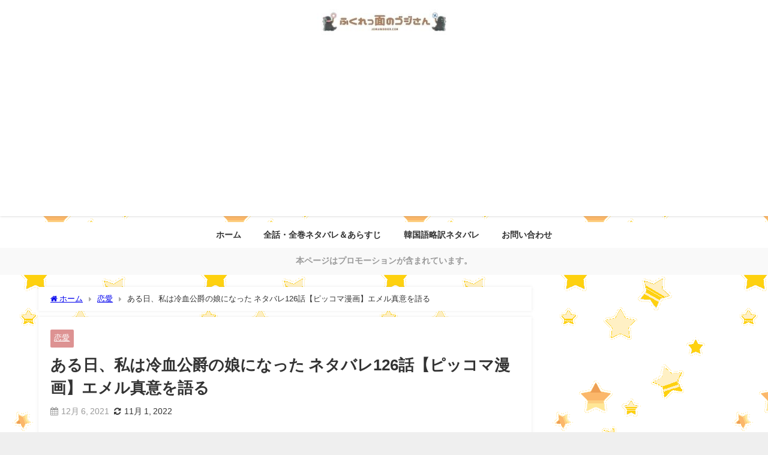

--- FILE ---
content_type: text/html; charset=utf-8
request_url: https://www.google.com/recaptcha/api2/aframe
body_size: 269
content:
<!DOCTYPE HTML><html><head><meta http-equiv="content-type" content="text/html; charset=UTF-8"></head><body><script nonce="3T_YjmFex6OoYgXJGUG-9Q">/** Anti-fraud and anti-abuse applications only. See google.com/recaptcha */ try{var clients={'sodar':'https://pagead2.googlesyndication.com/pagead/sodar?'};window.addEventListener("message",function(a){try{if(a.source===window.parent){var b=JSON.parse(a.data);var c=clients[b['id']];if(c){var d=document.createElement('img');d.src=c+b['params']+'&rc='+(localStorage.getItem("rc::a")?sessionStorage.getItem("rc::b"):"");window.document.body.appendChild(d);sessionStorage.setItem("rc::e",parseInt(sessionStorage.getItem("rc::e")||0)+1);localStorage.setItem("rc::h",'1769793243575');}}}catch(b){}});window.parent.postMessage("_grecaptcha_ready", "*");}catch(b){}</script></body></html>

--- FILE ---
content_type: text/plain
request_url: https://www.google-analytics.com/j/collect?v=1&_v=j102&a=2072347606&t=pageview&_s=1&dl=https%3A%2F%2Fpubc.jp%2F69194%2F&ul=en-us%40posix&dt=%E3%81%82%E3%82%8B%E6%97%A5%E3%80%81%E7%A7%81%E3%81%AF%E5%86%B7%E8%A1%80%E5%85%AC%E7%88%B5%E3%81%AE%E5%A8%98%E3%81%AB%E3%81%AA%E3%81%A3%E3%81%9F%20%E3%83%8D%E3%82%BF%E3%83%90%E3%83%AC126%E8%A9%B1%E3%80%90%E3%83%94%E3%83%83%E3%82%B3%E3%83%9E%E6%BC%AB%E7%94%BB%E3%80%91%E3%82%A8%E3%83%A1%E3%83%AB%E7%9C%9F%E6%84%8F%E3%82%92%E8%AA%9E%E3%82%8B&sr=1280x720&vp=1280x720&_u=IEBAAEABAAAAACAAI~&jid=1105823748&gjid=568209207&cid=542377649.1769793242&tid=UA-132995279-20&_gid=811357811.1769793242&_r=1&_slc=1&z=202030256
body_size: -448
content:
2,cG-YWP1PWGYYZ